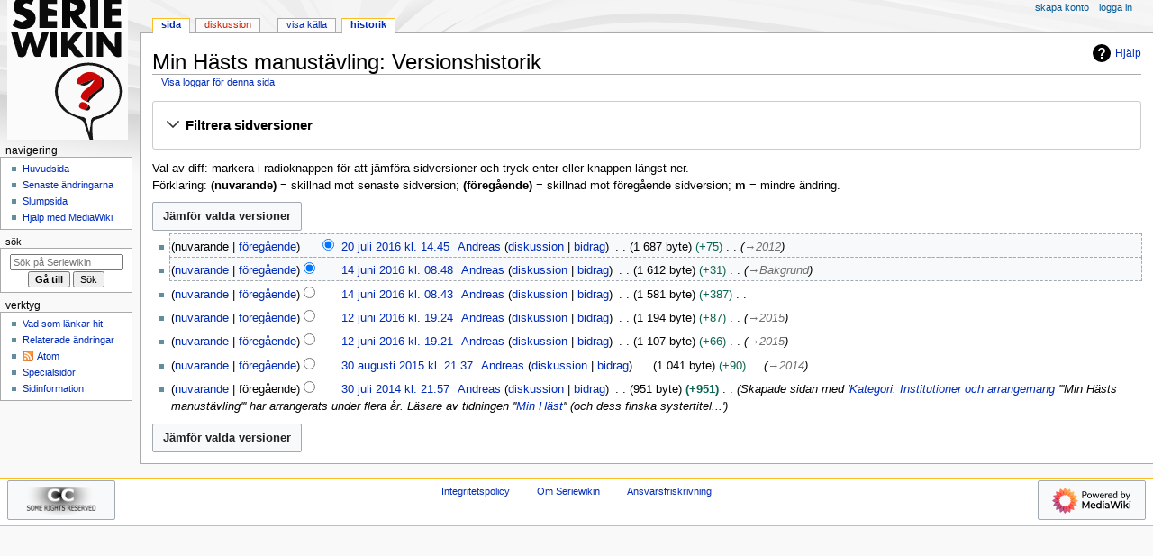

--- FILE ---
content_type: text/html; charset=UTF-8
request_url: https://seriewikin.serieframjandet.se/index.php?title=Min_H%C3%A4sts_manust%C3%A4vling&action=history
body_size: 7269
content:
<!DOCTYPE html>
<html class="client-nojs" lang="sv" dir="ltr">
<head>
<meta charset="UTF-8">
<title>Min Hästs manustävling: Versionshistorik - Seriewikin</title>
<script>document.documentElement.className="client-js";RLCONF={"wgBreakFrames":false,"wgSeparatorTransformTable":[",\t."," \t,"],"wgDigitTransformTable":["",""],"wgDefaultDateFormat":"dmy","wgMonthNames":["","januari","februari","mars","april","maj","juni","juli","augusti","september","oktober","november","december"],"wgRequestId":"9dfaf3b20b43f07d390f40af","wgCanonicalNamespace":"","wgCanonicalSpecialPageName":false,"wgNamespaceNumber":0,"wgPageName":"Min_Hästs_manustävling","wgTitle":"Min Hästs manustävling","wgCurRevisionId":193598,"wgRevisionId":0,"wgArticleId":38308,"wgIsArticle":false,"wgIsRedirect":false,"wgAction":"history","wgUserName":null,"wgUserGroups":["*"],"wgCategories":[],"wgPageViewLanguage":"sv","wgPageContentLanguage":"sv","wgPageContentModel":"wikitext","wgRelevantPageName":"Min_Hästs_manustävling","wgRelevantArticleId":38308,"wgIsProbablyEditable":false,"wgRelevantPageIsProbablyEditable":false,"wgRestrictionEdit":[],"wgRestrictionMove":[],
"wgCiteReferencePreviewsActive":true};RLSTATE={"site.styles":"ready","user.styles":"ready","user":"ready","user.options":"loading","mediawiki.interface.helpers.styles":"ready","mediawiki.action.history.styles":"ready","mediawiki.special.changeslist":"ready","mediawiki.helplink":"ready","oojs-ui-core.styles":"ready","oojs-ui.styles.indicators":"ready","mediawiki.widgets.styles":"ready","oojs-ui-core.icons":"ready","mediawiki.htmlform.ooui.styles":"ready","mediawiki.htmlform.styles":"ready","mediawiki.widgets.DateInputWidget.styles":"ready","mediawiki.pager.styles":"ready","skins.monobook.styles":"ready","jquery.makeCollapsible.styles":"ready","mediawiki.feedlink":"ready"};RLPAGEMODULES=["mediawiki.action.history","mediawiki.htmlform","jquery.makeCollapsible","mediawiki.htmlform.ooui","mediawiki.widgets.DateInputWidget","site","mediawiki.page.ready","skins.monobook.scripts"];</script>
<script>(RLQ=window.RLQ||[]).push(function(){mw.loader.impl(function(){return["user.options@12s5i",function($,jQuery,require,module){mw.user.tokens.set({"patrolToken":"+\\","watchToken":"+\\","csrfToken":"+\\"});
}];});});</script>
<link rel="stylesheet" href="/load.php?lang=sv&amp;modules=jquery.makeCollapsible.styles%7Cmediawiki.action.history.styles%7Cmediawiki.feedlink%2Chelplink%7Cmediawiki.htmlform.ooui.styles%7Cmediawiki.htmlform.styles%7Cmediawiki.interface.helpers.styles%7Cmediawiki.pager.styles%7Cmediawiki.special.changeslist%7Cmediawiki.widgets.DateInputWidget.styles%7Cmediawiki.widgets.styles%7Coojs-ui-core.icons%2Cstyles%7Coojs-ui.styles.indicators%7Cskins.monobook.styles&amp;only=styles&amp;skin=monobook">
<script async="" src="/load.php?lang=sv&amp;modules=startup&amp;only=scripts&amp;raw=1&amp;skin=monobook"></script>
<link rel="stylesheet" href="/extensions/Seriewikin/seriewikin.css">
<meta name="ResourceLoaderDynamicStyles" content="">
<link rel="stylesheet" href="/load.php?lang=sv&amp;modules=site.styles&amp;only=styles&amp;skin=monobook">
<meta name="generator" content="MediaWiki 1.43.0">
<meta name="robots" content="noindex,nofollow,max-image-preview:standard">
<meta name="format-detection" content="telephone=no">
<meta name="viewport" content="width=device-width, initial-scale=1.0, user-scalable=yes, minimum-scale=0.25, maximum-scale=5.0">
<link rel="search" type="application/opensearchdescription+xml" href="/rest.php/v1/search" title="Seriewikin (sv)">
<link rel="EditURI" type="application/rsd+xml" href="https://seriewikin.serieframjandet.se/api.php?action=rsd">
<link rel="license" href="http://creativecommons.org/licenses/by-sa/3.0/deed.sv">
<link rel="alternate" type="application/atom+xml" title="”Min Hästs manustävling” Atom-flöde" href="/index.php?title=Min_H%C3%A4sts_manust%C3%A4vling&amp;feed=atom&amp;action=history">
<link rel="alternate" type="application/atom+xml" title="Seriewikin Atom-flöde" href="/index.php?title=Special:Senaste_%C3%A4ndringar&amp;feed=atom">
</head>
<body class="mediawiki ltr sitedir-ltr mw-hide-empty-elt ns-0 ns-subject page-Min_Hästs_manustävling rootpage-Min_Hästs_manustävling skin-monobook action-history skin--responsive"><div id="globalWrapper">
	<div id="column-content">
		<div id="content" class="mw-body" role="main">
			<a id="top"></a>
			<div id="siteNotice"></div>
			<div class="mw-indicators">
				<div id="mw-indicator-mw-helplink" class="mw-indicator"><a href="https://www.mediawiki.org/wiki/Special:MyLanguage/Help:History" target="_blank" class="mw-helplink"><span class="mw-helplink-icon"></span>Hjälp</a></div>
			</div>
			<h1 id="firstHeading" class="firstHeading mw-first-heading">Min Hästs manustävling: Versionshistorik</h1>
			<div id="bodyContent" class="monobook-body">
				<div id="siteSub">Från Seriewikin</div>
				<div id="contentSub" ><div id="mw-content-subtitle"><div class="mw-history-subtitle"><a href="/index.php?title=Special:Logg&amp;page=Min+H%C3%A4sts+manust%C3%A4vling" title="Special:Logg">Visa loggar för denna sida</a></div></div></div>
				
				<div id="jump-to-nav"></div><a href="#column-one" class="mw-jump-link">Hoppa till navigering</a><a href="#searchInput" class="mw-jump-link">Hoppa till sök</a>
				<!-- start content -->
				<div id="mw-content-text" class="mw-body-content"><div class='mw-htmlform-ooui-wrapper oo-ui-layout oo-ui-panelLayout oo-ui-panelLayout-padded oo-ui-panelLayout-framed'><form id='mw-history-searchform' action='/index.php' method='get' enctype='application/x-www-form-urlencoded' class='mw-htmlform mw-htmlform-ooui oo-ui-layout oo-ui-formLayout'><fieldset id='mw-history-search' class='oo-ui-layout oo-ui-labelElement oo-ui-fieldsetLayout mw-collapsibleFieldsetLayout mw-collapsible mw-collapsed'><legend role='button' class='oo-ui-fieldsetLayout-header mw-collapsible-toggle'><span class='oo-ui-iconElement-icon oo-ui-iconElement-noIcon'></span><span class='oo-ui-labelElement-label'>Filtrera sidversioner</span><span class='oo-ui-widget oo-ui-widget-enabled oo-ui-iconElement-icon oo-ui-icon-expand oo-ui-iconElement oo-ui-labelElement-invisible oo-ui-iconWidget'>Visa</span><span class='oo-ui-widget oo-ui-widget-enabled oo-ui-iconElement-icon oo-ui-icon-collapse oo-ui-iconElement oo-ui-labelElement-invisible oo-ui-iconWidget'>Dölj</span></legend><div class='oo-ui-fieldsetLayout-group mw-collapsible-content'><div class='oo-ui-widget oo-ui-widget-enabled'><input type="hidden" value="Min Hästs manustävling" name="title">
<div data-mw-modules='mediawiki.widgets.DateInputWidget' id='ooui-php-6' class='mw-htmlform-field-HTMLDateTimeField  mw-htmlform-datetime-field mw-htmlform-autoinfuse oo-ui-layout oo-ui-labelElement oo-ui-fieldLayout oo-ui-fieldLayout-align-top' data-ooui='{"_":"mw.htmlform.FieldLayout","fieldWidget":{"tag":"mw-input-date-range-to"},"align":"top","helpInline":true,"$overlay":true,"label":{"html":"Till datum:"},"classes":["mw-htmlform-field-HTMLDateTimeField"," mw-htmlform-datetime-field","mw-htmlform-autoinfuse"]}'><div class='oo-ui-fieldLayout-body'><span class='oo-ui-fieldLayout-header'><label for='ooui-php-2' class='oo-ui-labelElement-label'>Till datum:</label></span><div class='oo-ui-fieldLayout-field'><div id='mw-input-date-range-to' class='oo-ui-widget oo-ui-widget-enabled oo-ui-inputWidget oo-ui-textInputWidget oo-ui-textInputWidget-type-text oo-ui-textInputWidget-php mw-widget-dateInputWidget' data-ooui='{"_":"mw.widgets.DateInputWidget","longDisplayFormat":false,"precision":"day","$overlay":true,"placeholder":"\u00c5\u00c5\u00c5\u00c5-MM-DD","name":"date-range-to","inputId":"ooui-php-2","required":false}'><input type='date' tabindex='0' name='date-range-to' value='' placeholder='ÅÅÅÅ-MM-DD' id='ooui-php-2' class='oo-ui-inputWidget-input' /><span class='oo-ui-iconElement-icon oo-ui-iconElement-noIcon'></span><span class='oo-ui-indicatorElement-indicator oo-ui-indicatorElement-noIndicator'></span></div></div></div></div><div id='ooui-php-7' class='mw-htmlform-field-HTMLTagFilter mw-htmlform-autoinfuse oo-ui-layout oo-ui-labelElement oo-ui-fieldLayout oo-ui-fieldLayout-align-top' data-ooui='{"_":"mw.htmlform.FieldLayout","fieldWidget":{"tag":"tagfilter"},"align":"top","helpInline":true,"$overlay":true,"label":{"html":"Filter f\u00f6r &lt;a href=\"\/index.php\/Special:M%C3%A4rken\" title=\"Special:M\u00e4rken\"&gt;m\u00e4rken&lt;\/a&gt;:"},"classes":["mw-htmlform-field-HTMLTagFilter","mw-htmlform-autoinfuse"]}'><div class='oo-ui-fieldLayout-body'><span class='oo-ui-fieldLayout-header'><label for='ooui-php-4' class='oo-ui-labelElement-label'>Filter för <a href="/index.php/Special:M%C3%A4rken" title="Special:Märken">märken</a>:</label></span><div class='oo-ui-fieldLayout-field'><div id='tagfilter' class='oo-ui-widget oo-ui-widget-enabled oo-ui-inputWidget oo-ui-textInputWidget oo-ui-textInputWidget-type-text oo-ui-textInputWidget-php oo-ui-comboBoxInputWidget oo-ui-comboBoxInputWidget-php' data-ooui='{"_":"OO.ui.ComboBoxInputWidget","options":[{"data":"mw-replace","label":"Ers\u00e4ttning"},{"data":"mw-undo","label":"G\u00f6r ogjord"},{"data":"mw-manual-revert","label":"Manuell \u00e5terst\u00e4llning"},{"data":"mw-new-redirect","label":"Ny omdirigering"},{"data":"mw-changed-redirect-target","label":"Omdirigeringsm\u00e5let \u00e4ndrades"},{"data":"mw-blank","label":"Rensning"},{"data":"mw-rollback","label":"Tillbakarullning"},{"data":"mw-removed-redirect","label":"Tog bort omdirigering"},{"data":"mw-reverted","label":"\u00c5terst\u00e4lld"}],"$overlay":true,"name":"tagfilter","inputId":"ooui-php-4","required":false}'><input type='text' tabindex='0' name='tagfilter' value='' list='ooui-php-3' id='ooui-php-4' class='oo-ui-inputWidget-input' /><span class='oo-ui-iconElement-icon oo-ui-iconElement-noIcon'></span><span class='oo-ui-indicatorElement-indicator oo-ui-indicatorElement-noIndicator'></span><span class='oo-ui-widget oo-ui-widget-enabled oo-ui-indicatorElement-indicator oo-ui-indicator-down oo-ui-indicatorElement oo-ui-labelElement-invisible oo-ui-indicatorWidget'></span><datalist id='ooui-php-3'><option value='mw-replace'>Ersättning</option><option value='mw-undo'>Gör ogjord</option><option value='mw-manual-revert'>Manuell återställning</option><option value='mw-new-redirect'>Ny omdirigering</option><option value='mw-changed-redirect-target'>Omdirigeringsmålet ändrades</option><option value='mw-blank'>Rensning</option><option value='mw-rollback'>Tillbakarullning</option><option value='mw-removed-redirect'>Tog bort omdirigering</option><option value='mw-reverted'>Återställd</option></datalist></div></div></div></div><div id='ooui-php-8' class='mw-htmlform-field-HTMLCheckField mw-htmlform-hide-if oo-ui-layout oo-ui-labelElement oo-ui-fieldLayout oo-ui-fieldLayout-align-inline' data-ooui='{"_":"mw.htmlform.FieldLayout","fieldWidget":{"tag":"mw-input-tagInvert"},"align":"inline","helpInline":true,"$overlay":true,"label":{"html":"Invertera val"},"condState":{"hide":["===","tagfilter",""]},"classes":["mw-htmlform-field-HTMLCheckField","mw-htmlform-hide-if"]}'><div class='oo-ui-fieldLayout-body'><span class='oo-ui-fieldLayout-field'><span id='mw-input-tagInvert' class='oo-ui-widget oo-ui-widget-enabled oo-ui-inputWidget oo-ui-checkboxInputWidget' data-ooui='{"_":"OO.ui.CheckboxInputWidget","name":"tagInvert","value":"1","inputId":"ooui-php-5","required":false}'><input type='checkbox' tabindex='0' name='tagInvert' value='1' id='ooui-php-5' class='oo-ui-inputWidget-input' /><span class='oo-ui-checkboxInputWidget-checkIcon oo-ui-widget oo-ui-widget-enabled oo-ui-iconElement-icon oo-ui-icon-check oo-ui-iconElement oo-ui-labelElement-invisible oo-ui-iconWidget'></span></span></span><span class='oo-ui-fieldLayout-header'><label for='ooui-php-5' class='oo-ui-labelElement-label'>Invertera val</label></span></div></div><input id="mw-input-action" name="action" type="hidden" value="history">
<div class="mw-htmlform-submit-buttons">
<span id='ooui-php-9' class='mw-htmlform-submit oo-ui-widget oo-ui-widget-enabled oo-ui-inputWidget oo-ui-buttonElement oo-ui-buttonElement-framed oo-ui-labelElement oo-ui-flaggedElement-primary oo-ui-flaggedElement-progressive oo-ui-buttonInputWidget' data-ooui='{"_":"OO.ui.ButtonInputWidget","type":"submit","value":"Visa sidversioner","label":"Visa sidversioner","flags":["primary","progressive"],"classes":["mw-htmlform-submit"]}'><button type='submit' tabindex='0' value='Visa sidversioner' class='oo-ui-inputWidget-input oo-ui-buttonElement-button'><span class='oo-ui-iconElement-icon oo-ui-iconElement-noIcon'></span><span class='oo-ui-labelElement-label'>Visa sidversioner</span><span class='oo-ui-indicatorElement-indicator oo-ui-indicatorElement-noIndicator'></span></button></span></div>
</div></div></fieldset></form></div><div class="mw-history-legend">
<p>Val av diff: markera i radioknappen för att jämföra sidversioner och tryck enter eller knappen längst ner.<br />
Förklaring: <b>(nuvarande)</b> = skillnad mot senaste sidversion; <b>(föregående)</b> = skillnad mot föregående sidversion; <b>m</b> = mindre ändring.
</p>
</div><form action="/index.php" id="mw-history-compare">
<input type="hidden" value="Min_Hästs_manustävling" name="title">
<div class="mw-history-compareselectedversions"><input class="historysubmit mw-history-compareselectedversions-button cdx-button" title="Visa skillnaden mellan de två markerade versionerna av den här sidan. [v]" accesskey="v" type="submit" value="Jämför valda versioner">
</div><section id="pagehistory" class="mw-pager-body"><h4 class="mw-index-pager-list-header-first mw-index-pager-list-header">20 juli 2016</h4><ul class="mw-contributions-list">
<li data-mw-revid="193598"><span class="mw-history-histlinks mw-changeslist-links"><span><span class="mw-history-histlinks-current">nuvarande</span></span><span><a href="/index.php?title=Min_H%C3%A4sts_manust%C3%A4vling&amp;diff=prev&amp;oldid=193598" class="mw-history-histlinks-previous" title="Skillnad mot föregående version">föregående</a></span></span><input type="radio" value="193598" disabled="" name="oldid" id="mw-oldid-null"><input type="radio" value="193598" checked="" name="diff" id="mw-diff-193598"> <bdi dir="ltr"><span class="mw-changeslist-time">14.45</span><bdi dir="ltr"><a href="/index.php?title=Min_H%C3%A4sts_manust%C3%A4vling&amp;oldid=193598" class="mw-changeslist-date" title="Min Hästs manustävling">20 juli 2016 kl. 14.45</a></bdi></bdi> <span class='history-user'><a href="/index.php/Anv%C3%A4ndare:Andreas" class="mw-userlink" title="Användare:Andreas" data-mw-revid="193598"><bdi>Andreas</bdi></a> <span class="mw-usertoollinks mw-changeslist-links"><span><a href="/index.php/Anv%C3%A4ndardiskussion:Andreas" class="mw-usertoollinks-talk" title="Användardiskussion:Andreas">diskussion</a></span> <span><a href="/index.php/Special:Bidrag/Andreas" class="mw-usertoollinks-contribs" title="Special:Bidrag/Andreas">bidrag</a></span></span></span> <span class="mw-changeslist-separator"></span> <span class="history-size mw-diff-bytes" data-mw-bytes="1687">1 687 byte</span> <span dir="ltr" class="mw-plusminus-pos mw-diff-bytes" title="1 687 byte efter ändring">+75</span> <span class="mw-changeslist-separator"></span>  <span class="comment comment--without-parentheses"><span class="autocomment"><a href="/index.php/Min_H%C3%A4sts_manust%C3%A4vling#2012" title="Min Hästs manustävling">→<bdi dir="ltr">2012</bdi></a></span></span></li>
</ul><h4 class="mw-index-pager-list-header">14 juni 2016</h4><ul class="mw-contributions-list">
<li data-mw-revid="192902"><span class="mw-history-histlinks mw-changeslist-links"><span><a href="/index.php?title=Min_H%C3%A4sts_manust%C3%A4vling&amp;diff=193598&amp;oldid=192902" class="mw-history-histlinks-current" title="Skillnad mot nyaste versionen">nuvarande</a></span><span><a href="/index.php?title=Min_H%C3%A4sts_manust%C3%A4vling&amp;diff=prev&amp;oldid=192902" class="mw-history-histlinks-previous" title="Skillnad mot föregående version">föregående</a></span></span><input type="radio" value="192902" checked="" name="oldid" id="mw-oldid-192902"><input type="radio" value="192902" name="diff" id="mw-diff-192902"> <bdi dir="ltr"><span class="mw-changeslist-time">08.48</span><bdi dir="ltr"><a href="/index.php?title=Min_H%C3%A4sts_manust%C3%A4vling&amp;oldid=192902" class="mw-changeslist-date" title="Min Hästs manustävling">14 juni 2016 kl. 08.48</a></bdi></bdi> <span class='history-user'><a href="/index.php/Anv%C3%A4ndare:Andreas" class="mw-userlink" title="Användare:Andreas" data-mw-revid="192902"><bdi>Andreas</bdi></a> <span class="mw-usertoollinks mw-changeslist-links"><span><a href="/index.php/Anv%C3%A4ndardiskussion:Andreas" class="mw-usertoollinks-talk" title="Användardiskussion:Andreas">diskussion</a></span> <span><a href="/index.php/Special:Bidrag/Andreas" class="mw-usertoollinks-contribs" title="Special:Bidrag/Andreas">bidrag</a></span></span></span> <span class="mw-changeslist-separator"></span> <span class="history-size mw-diff-bytes" data-mw-bytes="1612">1 612 byte</span> <span dir="ltr" class="mw-plusminus-pos mw-diff-bytes" title="1 612 byte efter ändring">+31</span> <span class="mw-changeslist-separator"></span>  <span class="comment comment--without-parentheses"><span class="autocomment"><a href="/index.php/Min_H%C3%A4sts_manust%C3%A4vling#Bakgrund" title="Min Hästs manustävling">→<bdi dir="ltr">Bakgrund</bdi></a></span></span></li>
<li data-mw-revid="192899"><span class="mw-history-histlinks mw-changeslist-links"><span><a href="/index.php?title=Min_H%C3%A4sts_manust%C3%A4vling&amp;diff=193598&amp;oldid=192899" class="mw-history-histlinks-current" title="Skillnad mot nyaste versionen">nuvarande</a></span><span><a href="/index.php?title=Min_H%C3%A4sts_manust%C3%A4vling&amp;diff=prev&amp;oldid=192899" class="mw-history-histlinks-previous" title="Skillnad mot föregående version">föregående</a></span></span><input type="radio" value="192899" name="oldid" id="mw-oldid-192899"><input type="radio" value="192899" name="diff" id="mw-diff-192899"> <bdi dir="ltr"><span class="mw-changeslist-time">08.43</span><bdi dir="ltr"><a href="/index.php?title=Min_H%C3%A4sts_manust%C3%A4vling&amp;oldid=192899" class="mw-changeslist-date" title="Min Hästs manustävling">14 juni 2016 kl. 08.43</a></bdi></bdi> <span class='history-user'><a href="/index.php/Anv%C3%A4ndare:Andreas" class="mw-userlink" title="Användare:Andreas" data-mw-revid="192899"><bdi>Andreas</bdi></a> <span class="mw-usertoollinks mw-changeslist-links"><span><a href="/index.php/Anv%C3%A4ndardiskussion:Andreas" class="mw-usertoollinks-talk" title="Användardiskussion:Andreas">diskussion</a></span> <span><a href="/index.php/Special:Bidrag/Andreas" class="mw-usertoollinks-contribs" title="Special:Bidrag/Andreas">bidrag</a></span></span></span> <span class="mw-changeslist-separator"></span> <span class="history-size mw-diff-bytes" data-mw-bytes="1581">1 581 byte</span> <span dir="ltr" class="mw-plusminus-pos mw-diff-bytes" title="1 581 byte efter ändring">+387</span> <span class="mw-changeslist-separator"></span> <span class="comment mw-comment-none">Ingen redigeringssammanfattning</span></li>
</ul><h4 class="mw-index-pager-list-header">12 juni 2016</h4><ul class="mw-contributions-list">
<li data-mw-revid="192852"><span class="mw-history-histlinks mw-changeslist-links"><span><a href="/index.php?title=Min_H%C3%A4sts_manust%C3%A4vling&amp;diff=193598&amp;oldid=192852" class="mw-history-histlinks-current" title="Skillnad mot nyaste versionen">nuvarande</a></span><span><a href="/index.php?title=Min_H%C3%A4sts_manust%C3%A4vling&amp;diff=prev&amp;oldid=192852" class="mw-history-histlinks-previous" title="Skillnad mot föregående version">föregående</a></span></span><input type="radio" value="192852" name="oldid" id="mw-oldid-192852"><input type="radio" value="192852" name="diff" id="mw-diff-192852"> <bdi dir="ltr"><span class="mw-changeslist-time">19.24</span><bdi dir="ltr"><a href="/index.php?title=Min_H%C3%A4sts_manust%C3%A4vling&amp;oldid=192852" class="mw-changeslist-date" title="Min Hästs manustävling">12 juni 2016 kl. 19.24</a></bdi></bdi> <span class='history-user'><a href="/index.php/Anv%C3%A4ndare:Andreas" class="mw-userlink" title="Användare:Andreas" data-mw-revid="192852"><bdi>Andreas</bdi></a> <span class="mw-usertoollinks mw-changeslist-links"><span><a href="/index.php/Anv%C3%A4ndardiskussion:Andreas" class="mw-usertoollinks-talk" title="Användardiskussion:Andreas">diskussion</a></span> <span><a href="/index.php/Special:Bidrag/Andreas" class="mw-usertoollinks-contribs" title="Special:Bidrag/Andreas">bidrag</a></span></span></span> <span class="mw-changeslist-separator"></span> <span class="history-size mw-diff-bytes" data-mw-bytes="1194">1 194 byte</span> <span dir="ltr" class="mw-plusminus-pos mw-diff-bytes" title="1 194 byte efter ändring">+87</span> <span class="mw-changeslist-separator"></span>  <span class="comment comment--without-parentheses"><span class="autocomment"><a href="/index.php/Min_H%C3%A4sts_manust%C3%A4vling#2015" title="Min Hästs manustävling">→<bdi dir="ltr">2015</bdi></a></span></span></li>
<li data-mw-revid="192851"><span class="mw-history-histlinks mw-changeslist-links"><span><a href="/index.php?title=Min_H%C3%A4sts_manust%C3%A4vling&amp;diff=193598&amp;oldid=192851" class="mw-history-histlinks-current" title="Skillnad mot nyaste versionen">nuvarande</a></span><span><a href="/index.php?title=Min_H%C3%A4sts_manust%C3%A4vling&amp;diff=prev&amp;oldid=192851" class="mw-history-histlinks-previous" title="Skillnad mot föregående version">föregående</a></span></span><input type="radio" value="192851" name="oldid" id="mw-oldid-192851"><input type="radio" value="192851" name="diff" id="mw-diff-192851"> <bdi dir="ltr"><span class="mw-changeslist-time">19.21</span><bdi dir="ltr"><a href="/index.php?title=Min_H%C3%A4sts_manust%C3%A4vling&amp;oldid=192851" class="mw-changeslist-date" title="Min Hästs manustävling">12 juni 2016 kl. 19.21</a></bdi></bdi> <span class='history-user'><a href="/index.php/Anv%C3%A4ndare:Andreas" class="mw-userlink" title="Användare:Andreas" data-mw-revid="192851"><bdi>Andreas</bdi></a> <span class="mw-usertoollinks mw-changeslist-links"><span><a href="/index.php/Anv%C3%A4ndardiskussion:Andreas" class="mw-usertoollinks-talk" title="Användardiskussion:Andreas">diskussion</a></span> <span><a href="/index.php/Special:Bidrag/Andreas" class="mw-usertoollinks-contribs" title="Special:Bidrag/Andreas">bidrag</a></span></span></span> <span class="mw-changeslist-separator"></span> <span class="history-size mw-diff-bytes" data-mw-bytes="1107">1 107 byte</span> <span dir="ltr" class="mw-plusminus-pos mw-diff-bytes" title="1 107 byte efter ändring">+66</span> <span class="mw-changeslist-separator"></span>  <span class="comment comment--without-parentheses"><span class="autocomment"><a href="/index.php/Min_H%C3%A4sts_manust%C3%A4vling#2015" title="Min Hästs manustävling">→<bdi dir="ltr">2015</bdi></a></span></span></li>
</ul><h4 class="mw-index-pager-list-header">30 augusti 2015</h4><ul class="mw-contributions-list">
<li data-mw-revid="184730"><span class="mw-history-histlinks mw-changeslist-links"><span><a href="/index.php?title=Min_H%C3%A4sts_manust%C3%A4vling&amp;diff=193598&amp;oldid=184730" class="mw-history-histlinks-current" title="Skillnad mot nyaste versionen">nuvarande</a></span><span><a href="/index.php?title=Min_H%C3%A4sts_manust%C3%A4vling&amp;diff=prev&amp;oldid=184730" class="mw-history-histlinks-previous" title="Skillnad mot föregående version">föregående</a></span></span><input type="radio" value="184730" name="oldid" id="mw-oldid-184730"><input type="radio" value="184730" name="diff" id="mw-diff-184730"> <bdi dir="ltr"><span class="mw-changeslist-time">21.37</span><bdi dir="ltr"><a href="/index.php?title=Min_H%C3%A4sts_manust%C3%A4vling&amp;oldid=184730" class="mw-changeslist-date" title="Min Hästs manustävling">30 augusti 2015 kl. 21.37</a></bdi></bdi> <span class='history-user'><a href="/index.php/Anv%C3%A4ndare:Andreas" class="mw-userlink" title="Användare:Andreas" data-mw-revid="184730"><bdi>Andreas</bdi></a> <span class="mw-usertoollinks mw-changeslist-links"><span><a href="/index.php/Anv%C3%A4ndardiskussion:Andreas" class="mw-usertoollinks-talk" title="Användardiskussion:Andreas">diskussion</a></span> <span><a href="/index.php/Special:Bidrag/Andreas" class="mw-usertoollinks-contribs" title="Special:Bidrag/Andreas">bidrag</a></span></span></span> <span class="mw-changeslist-separator"></span> <span class="history-size mw-diff-bytes" data-mw-bytes="1041">1 041 byte</span> <span dir="ltr" class="mw-plusminus-pos mw-diff-bytes" title="1 041 byte efter ändring">+90</span> <span class="mw-changeslist-separator"></span>  <span class="comment comment--without-parentheses"><span class="autocomment"><a href="/index.php/Min_H%C3%A4sts_manust%C3%A4vling#2014" title="Min Hästs manustävling">→<bdi dir="ltr">2014</bdi></a></span></span></li>
</ul><h4 class="mw-index-pager-list-header">30 juli 2014</h4><ul class="mw-contributions-list">
<li data-mw-revid="178379"><span class="mw-history-histlinks mw-changeslist-links"><span><a href="/index.php?title=Min_H%C3%A4sts_manust%C3%A4vling&amp;diff=193598&amp;oldid=178379" class="mw-history-histlinks-current" title="Skillnad mot nyaste versionen">nuvarande</a></span><span><span class="mw-history-histlinks-previous">föregående</span></span></span><input type="radio" value="178379" name="oldid" id="mw-oldid-178379"><input type="radio" value="178379" name="diff" id="mw-diff-178379"> <bdi dir="ltr"><span class="mw-changeslist-time">21.57</span><bdi dir="ltr"><a href="/index.php?title=Min_H%C3%A4sts_manust%C3%A4vling&amp;oldid=178379" class="mw-changeslist-date" title="Min Hästs manustävling">30 juli 2014 kl. 21.57</a></bdi></bdi> <span class='history-user'><a href="/index.php/Anv%C3%A4ndare:Andreas" class="mw-userlink" title="Användare:Andreas" data-mw-revid="178379"><bdi>Andreas</bdi></a> <span class="mw-usertoollinks mw-changeslist-links"><span><a href="/index.php/Anv%C3%A4ndardiskussion:Andreas" class="mw-usertoollinks-talk" title="Användardiskussion:Andreas">diskussion</a></span> <span><a href="/index.php/Special:Bidrag/Andreas" class="mw-usertoollinks-contribs" title="Special:Bidrag/Andreas">bidrag</a></span></span></span> <span class="mw-changeslist-separator"></span> <span class="history-size mw-diff-bytes" data-mw-bytes="951">951 byte</span> <strong dir="ltr" class="mw-plusminus-pos mw-diff-bytes" title="951 byte efter ändring">+951</strong> <span class="mw-changeslist-separator"></span>  <span class="comment comment--without-parentheses">Skapade sidan med &#039;<a href="/index.php/Kategori:Institutioner_och_arrangemang" title="Kategori:Institutioner och arrangemang">Kategori: Institutioner och arrangemang</a> &#039;&#039;&#039;Min Hästs manustävling&#039;&#039;&#039; har arrangerats under flera år. Läsare av tidningen &#039;&#039;<a href="/index.php/Min_H%C3%A4st" title="Min Häst">Min Häst</a>&#039;&#039; (och dess finska systertitel...&#039;</span></li>
</ul><div class="mw-history-compareselectedversions"><input class="historysubmit mw-history-compareselectedversions-button cdx-button" title="Visa skillnaden mellan de två markerade versionerna av den här sidan. [v]" accesskey="v" type="submit" value="Jämför valda versioner">
</div></section></form>
<div class="printfooter" data-nosnippet="">Hämtad från ”<a dir="ltr" href="https://seriewikin.serieframjandet.se/index.php/Min_Hästs_manustävling">https://seriewikin.serieframjandet.se/index.php/Min_Hästs_manustävling</a>”</div></div>
				<div id="catlinks" class="catlinks catlinks-allhidden" data-mw="interface"></div>
				<!-- end content -->
				<div class="visualClear"></div>
			</div>
		</div>
		<div class="visualClear"></div>
	</div>
	<div id="column-one" >
		<h2>Navigeringsmeny</h2>
		<div role="navigation" class="portlet" id="p-cactions" aria-labelledby="p-cactions-label">
			<h3 id="p-cactions-label" >Sidåtgärder</h3>
			<div class="pBody">
				<ul >
				<li id="ca-nstab-main" class="selected mw-list-item"><a href="/index.php/Min_H%C3%A4sts_manust%C3%A4vling" title="Visa innehållssidan [c]" accesskey="c">Sida</a></li><li id="ca-talk" class="new mw-list-item"><a href="/index.php?title=Diskussion:Min_H%C3%A4sts_manust%C3%A4vling&amp;action=edit&amp;redlink=1" rel="discussion" class="new" title="Diskussion om innehållssidan (sidan existerar inte) [t]" accesskey="t">Diskussion</a></li><li id="ca-view" class="mw-list-item"><a href="/index.php/Min_H%C3%A4sts_manust%C3%A4vling">Läs</a></li><li id="ca-viewsource" class="mw-list-item"><a href="/index.php?title=Min_H%C3%A4sts_manust%C3%A4vling&amp;action=edit" title="Den här sidan är skrivskyddad.&#10;Du kan se källtexten [e]" accesskey="e">Visa källa</a></li><li id="ca-history" class="selected mw-list-item"><a href="/index.php?title=Min_H%C3%A4sts_manust%C3%A4vling&amp;action=history" title="Tidigare versioner av sidan [h]" accesskey="h">Historik</a></li>
				
				</ul>
			</div>
		</div>
		
<div role="navigation" class="portlet mw-portlet mw-portlet-cactions-mobile"
	id="p-cactions-mobile" aria-labelledby="p-cactions-mobile-label">
	<h3 id="p-cactions-mobile-label" >Sidåtgärder</h3>
	<div class="pBody">
		<ul ><li id="main-mobile" class="selected mw-list-item"><a href="/index.php/Min_H%C3%A4sts_manust%C3%A4vling" title="Sida">Sida</a></li><li id="talk-mobile" class="new mw-list-item"><a href="/index.php?title=Diskussion:Min_H%C3%A4sts_manust%C3%A4vling&amp;action=edit&amp;redlink=1" title=" (sidan existerar inte)" class="new">Diskussion</a></li><li id="ca-more" class="mw-list-item"><a href="#p-cactions">Fler</a></li><li id="ca-tools" class="mw-list-item"><a href="#p-tb" title="Verktyg">Verktyg</a></li></ul>
		
	</div>
</div>

		<div role="navigation" class="portlet" id="p-personal" aria-labelledby="p-personal-label">
			<h3 id="p-personal-label" >Personliga verktyg</h3>
			<div class="pBody">
				<ul >
				<li id="pt-createaccount" class="mw-list-item"><a href="/index.php?title=Special:Skapa_konto&amp;returnto=Min+H%C3%A4sts+manust%C3%A4vling&amp;returntoquery=action%3Dhistory" title="Du uppmuntras att skapa ett konto och logga in, men det är inte obligatoriskt">Skapa konto</a></li><li id="pt-login" class="mw-list-item"><a href="/index.php?title=Special:Inloggning&amp;returnto=Min+H%C3%A4sts+manust%C3%A4vling&amp;returntoquery=action%3Dhistory" title="Du uppmuntras att logga in, men det är inget krav [o]" accesskey="o">Logga in</a></li>
				</ul>
			</div>
		</div>
		<div class="portlet" id="p-logo" role="banner">
			<a href="/index.php/Startsidan" class="mw-wiki-logo"></a>
		</div>
		<div id="sidebar">
		
<div role="navigation" class="portlet mw-portlet mw-portlet-navigation"
	id="p-navigation" aria-labelledby="p-navigation-label">
	<h3 id="p-navigation-label" >Navigering</h3>
	<div class="pBody">
		<ul ><li id="n-mainpage-description" class="mw-list-item"><a href="/index.php/Startsidan" title="Besök huvudsidan [z]" accesskey="z">Huvudsida</a></li><li id="n-recentchanges" class="mw-list-item"><a href="/index.php/Special:Senaste_%C3%A4ndringar" title="Lista över de senaste ändringarna på wikin [r]" accesskey="r">Senaste ändringarna</a></li><li id="n-randompage" class="mw-list-item"><a href="/index.php/Special:Slumpsida" title="Gå till en slumpmässigt vald sida [x]" accesskey="x">Slumpsida</a></li><li id="n-Hjälp-med-MediaWiki" class="mw-list-item"><a href="/index.php/Seriewikin:Hj%C3%A4lp">Hjälp med MediaWiki</a></li></ul>
		
	</div>
</div>

		<div role="search" class="portlet" id="p-search">
			<h3 id="p-search-label" ><label for="searchInput">Sök</label></h3>
			<div class="pBody" id="searchBody">
				<form action="/index.php" id="searchform"><input type="hidden" value="Special:Sök" name="title"><input type="search" name="search" placeholder="Sök på Seriewikin" aria-label="Sök på Seriewikin" autocapitalize="sentences" title="Sök på Seriewikin [f]" accesskey="f" id="searchInput"><input type="submit" name="go" value="Gå till" title="Gå till sidan med exakt detta namn om den finns" class="searchButton" id="searchButton"> <input type="submit" name="fulltext" value="Sök" title="Sök efter sidor som innehåller denna text" class="searchButton mw-fallbackSearchButton" id="mw-searchButton"></form>
			</div>
		</div>
		
<div role="navigation" class="portlet mw-portlet mw-portlet-tb"
	id="p-tb" aria-labelledby="p-tb-label">
	<h3 id="p-tb-label" >Verktyg</h3>
	<div class="pBody">
		<ul ><li id="t-whatlinkshere" class="mw-list-item"><a href="/index.php/Special:L%C3%A4nkar_hit/Min_H%C3%A4sts_manust%C3%A4vling" title="Lista över alla wikisidor som länkar hit [j]" accesskey="j">Vad som länkar hit</a></li><li id="t-recentchangeslinked" class="mw-list-item"><a href="/index.php/Special:Senaste_relaterade_%C3%A4ndringar/Min_H%C3%A4sts_manust%C3%A4vling" rel="nofollow" title="Visa senaste ändringarna av sidor som den här sidan länkar till [k]" accesskey="k">Relaterade ändringar</a></li><li id="feedlinks" class="mw-list-item"><a href="/index.php?title=Min_H%C3%A4sts_manust%C3%A4vling&amp;feed=atom&amp;action=history" id="feed-atom" rel="alternate" type="application/atom+xml" class="feedlink" title="Atom-flöde för den här sidan">Atom</a></li><li id="t-specialpages" class="mw-list-item"><a href="/index.php/Special:Specialsidor" title="Lista över alla specialsidor [q]" accesskey="q">Specialsidor</a></li><li id="t-info" class="mw-list-item"><a href="/index.php?title=Min_H%C3%A4sts_manust%C3%A4vling&amp;action=info" title="Mer information om denna sida">Sidinformation</a></li></ul>
		
	</div>
</div>

		
		</div>
		<a href="#sidebar" title="Hoppa till navigering"
			class="menu-toggle" id="sidebar-toggle"></a>
		<a href="#p-personal" title="användarverktyg"
			class="menu-toggle" id="p-personal-toggle"></a>
		<a href="#globalWrapper" title="tillbaka till början"
			class="menu-toggle" id="globalWrapper-toggle"></a>
	</div>
	<!-- end of the left (by default at least) column -->
	<div class="visualClear"></div>
	<div id="footer" class="mw-footer" role="contentinfo"
		>
		<div id="f-copyrightico" class="footer-icons">
			<a href="http://creativecommons.org/licenses/by-sa/3.0/deed.sv" class="cdx-button cdx-button--fake-button cdx-button--size-large cdx-button--fake-button--enabled"><img src="/images/90px-CC_some_rights_reserved.png" alt="Creative Commons Erkännande-Dela Lika-licens" width="88" height="31" loading="lazy"></a>
		</div>
		<div id="f-poweredbyico" class="footer-icons">
			<a href="https://www.mediawiki.org/" class="cdx-button cdx-button--fake-button cdx-button--size-large cdx-button--fake-button--enabled"><img src="/resources/assets/poweredby_mediawiki.svg" alt="Powered by MediaWiki" width="88" height="31" loading="lazy"></a>
		</div>
		<ul id="f-list">
			
			<li id="privacy"><a href="/index.php/Seriewikin:Integritetspolicy">Integritetspolicy</a></li><li id="about"><a href="/index.php/Seriewikin:Om">Om Seriewikin</a></li><li id="disclaimers"><a href="/index.php/Seriewikin:Ansvarsfriskrivning">Ansvarsfriskrivning</a></li>
		</ul>
	</div>
</div>
<script>(RLQ=window.RLQ||[]).push(function(){mw.config.set({"wgBackendResponseTime":966,"wgPageParseReport":{"limitreport":{"cputime":"0.001","walltime":"0.010","ppvisitednodes":{"value":9,"limit":1000000},"postexpandincludesize":{"value":22,"limit":2097152},"templateargumentsize":{"value":0,"limit":2097152},"expansiondepth":{"value":2,"limit":100},"expensivefunctioncount":{"value":0,"limit":100},"unstrip-depth":{"value":0,"limit":20},"unstrip-size":{"value":0,"limit":5000000},"timingprofile":["100.00%    0.000      1 -total"]},"cachereport":{"timestamp":"20260128060444","ttl":86400,"transientcontent":false}}});});</script>
<!-- No web analytics configured. -->

</body>
</html>